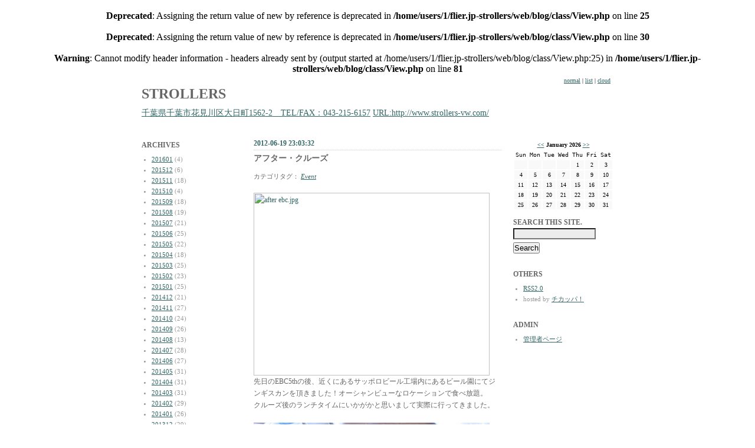

--- FILE ---
content_type: text/html
request_url: http://www.strollers-vw.com/blog/?eid=511
body_size: 3558
content:
<br />
<b>Deprecated</b>:  Assigning the return value of new by reference is deprecated in <b>/home/users/1/flier.jp-strollers/web/blog/class/View.php</b> on line <b>25</b><br />
<br />
<b>Deprecated</b>:  Assigning the return value of new by reference is deprecated in <b>/home/users/1/flier.jp-strollers/web/blog/class/View.php</b> on line <b>30</b><br />
<br />
<b>Warning</b>:  Cannot modify header information - headers already sent by (output started at /home/users/1/flier.jp-strollers/web/blog/class/View.php:25) in <b>/home/users/1/flier.jp-strollers/web/blog/class/View.php</b> on line <b>81</b><br />
<!DOCTYPE html PUBLIC "-//W3C//DTD XHTML 1.0 Transitional//EN" "http://www.w3.org/TR/xhtml1/DTD/xhtml1-transitional.dtd">
<html xmlns="http://www.w3.org/1999/xhtml" lang="ja" xml:lang="ja">
<head>
<meta http-equiv="Content-Type" content="text/html; charset=UTF-8" />
<meta http-equiv="Content-Style-Type" content="text/css" />
<title>STROLLERS::アフター・クルーズ</title>
<link rel="stylesheet" href="./templates/plain3/style.css" type="text/css" />
<link rel="stylesheet" href="common/lightbox/css/lightbox.css" type="text/css" media="screen" />
<link rel="alternate" type="application/rss+xml" title="RSS" href="http://www.strollers-vw.com/blog/?mode=rss" />
<script type="text/javascript" src="js/lib/prototype.js"></script>
<script type="text/javascript" src="js/lib/scriptaculous.js?load=effects"></script>
<script type="text/javascript" src="js/lib/lightbox.js"></script>
<script type="text/javascript" src="js/jugem/jugem2.js"></script>
</head>
<body>

<a name="top" id="top"></a>

<!-- wrapper -->
<div id="wrapper">


	
	<div id="header">
    <div class="header-l">
  		<h1 class="site_title"><a href="./">STROLLERS</a></h1>
  		<div class="description"><a href="http://www.strollers-vw.com/pg267.html" target="_blank">千葉県千葉市花見川区大日町1562-2　TEL/FAX：043-215-6157</a>

<a href="http://www.strollers-vw.com/" target="_blank">URL:http://www.strollers-vw.com/</a></div>
  	</div>
    <div class="header-r">
        <a href="./?mode=normal">normal</a> |
        <a href="./?mode=list">list</a> |
        <a href="./?mode=cloud">cloud</a>
    </div>
    <div style="clear:both;"></div>
  </div>
	
	
	
	<!-- content -->
	<div id="contents">
	
		
		<div id="left">
			
			
			<div class="linktitle">ARCHIVES</div>
			<div class="linktext">
			<ul>
			  	
				<li><a href="./?month=201601">201601</a> (4)</li>
				
				<li><a href="./?month=201512">201512</a> (6)</li>
				
				<li><a href="./?month=201511">201511</a> (18)</li>
				
				<li><a href="./?month=201510">201510</a> (4)</li>
				
				<li><a href="./?month=201509">201509</a> (18)</li>
				
				<li><a href="./?month=201508">201508</a> (19)</li>
				
				<li><a href="./?month=201507">201507</a> (21)</li>
				
				<li><a href="./?month=201506">201506</a> (25)</li>
				
				<li><a href="./?month=201505">201505</a> (22)</li>
				
				<li><a href="./?month=201504">201504</a> (18)</li>
				
				<li><a href="./?month=201503">201503</a> (25)</li>
				
				<li><a href="./?month=201502">201502</a> (23)</li>
				
				<li><a href="./?month=201501">201501</a> (25)</li>
				
				<li><a href="./?month=201412">201412</a> (21)</li>
				
				<li><a href="./?month=201411">201411</a> (27)</li>
				
				<li><a href="./?month=201410">201410</a> (24)</li>
				
				<li><a href="./?month=201409">201409</a> (26)</li>
				
				<li><a href="./?month=201408">201408</a> (13)</li>
				
				<li><a href="./?month=201407">201407</a> (28)</li>
				
				<li><a href="./?month=201406">201406</a> (27)</li>
				
				<li><a href="./?month=201405">201405</a> (31)</li>
				
				<li><a href="./?month=201404">201404</a> (31)</li>
				
				<li><a href="./?month=201403">201403</a> (31)</li>
				
				<li><a href="./?month=201402">201402</a> (29)</li>
				
				<li><a href="./?month=201401">201401</a> (26)</li>
				
				<li><a href="./?month=201312">201312</a> (29)</li>
				
				<li><a href="./?month=201311">201311</a> (28)</li>
				
				<li><a href="./?month=201310">201310</a> (31)</li>
				
				<li><a href="./?month=201309">201309</a> (30)</li>
				
				<li><a href="./?month=201308">201308</a> (29)</li>
				
				<li><a href="./?month=201307">201307</a> (27)</li>
				
				<li><a href="./?month=201306">201306</a> (23)</li>
				
				<li><a href="./?month=201305">201305</a> (30)</li>
				
				<li><a href="./?month=201304">201304</a> (30)</li>
				
				<li><a href="./?month=201303">201303</a> (31)</li>
				
				<li><a href="./?month=201302">201302</a> (28)</li>
				
				<li><a href="./?month=201301">201301</a> (31)</li>
				
				<li><a href="./?month=201212">201212</a> (30)</li>
				
				<li><a href="./?month=201211">201211</a> (31)</li>
				
				<li><a href="./?month=201210">201210</a> (32)</li>
				
				<li><a href="./?month=201209">201209</a> (29)</li>
				
				<li><a href="./?month=201208">201208</a> (32)</li>
				
				<li><a href="./?month=201207">201207</a> (32)</li>
				
				<li><a href="./?month=201206">201206</a> (30)</li>
				
				<li><a href="./?month=201205">201205</a> (34)</li>
				
				<li><a href="./?month=201204">201204</a> (32)</li>
				
				<li><a href="./?month=201203">201203</a> (34)</li>
				
				<li><a href="./?month=201202">201202</a> (31)</li>
				
				<li><a href="./?month=201201">201201</a> (31)</li>
				
				<li><a href="./?month=201112">201112</a> (35)</li>
				
				<li><a href="./?month=201111">201111</a> (34)</li>
				
				<li><a href="./?month=201110">201110</a> (32)</li>
				
				<li><a href="./?month=201109">201109</a> (32)</li>
				
				<li><a href="./?month=201108">201108</a> (36)</li>
				
				<li><a href="./?month=201107">201107</a> (35)</li>
				
				<li><a href="./?month=201106">201106</a> (32)</li>
				
				<li><a href="./?month=201105">201105</a> (33)</li>
				
				<li><a href="./?month=201104">201104</a> (22)</li>
				
				<li><a href="./?month=201103">201103</a> (4)</li>
				
				<li><a href="./?month=201102">201102</a> (9)</li>
				
				<li><a href="./?month=201101">201101</a> (1)</li>
				
			</ul>
			</div>
			

			
			<div class="linktitle">TAGS</div>
			<div class="linktext">
				<ul>
				
				<li><a href="./?tag=Work">Work</a> (558)</li>
				
				<li><a href="./?tag=%E9%9B%91%E8%A8%98">雑記</a> (485)</li>
				
				<li><a href="./?tag=Event">Event</a> (268)</li>
				
				<li><a href="./?tag=Maintenance">Maintenance</a> (265)</li>
				
				<li><a href="./?tag=Type1">Type1</a> (226)</li>
				
				<li><a href="./?tag=info">info</a> (191)</li>
				
				<li><a href="./?tag=Parts">Parts</a> (187)</li>
				
				<li><a href="./?tag=%E9%80%A3%E7%B5%A1%E7%B6%B2">連絡網</a> (156)</li>
				
				<li><a href="./?tag=Engine">Engine</a> (126)</li>
				
				<li><a href="./?tag=Inspection">Inspection</a> (123)</li>
				
				<li><a href="./?tag=Think">Think</a> (118)</li>
				
				<li><a href="./?tag=DriveTrain">DriveTrain</a> (116)</li>
				
				<li><a href="./?tag=Europe">Europe</a> (113)</li>
				
				<li><a href="./?tag=Cool">Cool</a> (101)</li>
				
				<li><a href="./?tag=Type2">Type2</a> (99)</li>
				
				<li><a href="./?tag=vintage">vintage</a> (75)</li>
				
				<li><a href="./?tag=Cruise">Cruise</a> (70)</li>
				
				<li><a href="./?tag=OtherModel">OtherModel</a> (56)</li>
				
				<li><a href="./?tag=Race">Race</a> (48)</li>
				
				<li><a href="./?tag=trailer">trailer</a> (40)</li>
				
				<li><a href="./?tag=Sale">Sale</a> (34)</li>
				
				<li><a href="./?tag=BodyWork">BodyWork</a> (30)</li>
				
				<li><a href="./?tag=Carburetor">Carburetor</a> (30)</li>
				
				<li><a href="./?tag=Magazine">Magazine</a> (28)</li>
				
				<li><a href="./?tag=Type3">Type3</a> (27)</li>
				
				<li><a href="./?tag=K.Ghia">K.Ghia</a> (22)</li>
				
				<li><a href="./?tag=SuperBeetle">SuperBeetle</a> (22)</li>
				
				<li><a href="./?tag=Garage">Garage</a> (19)</li>
				
				<li><a href="./?tag=Visit">Visit</a> (15)</li>
				
				<li><a href="./?tag=Interior">Interior</a> (14)</li>
				
				<li><a href="./?tag=movie">movie</a> (11)</li>
				
				<li><a href="./?tag=Door">Door</a> (9)</li>
				
				<li><a href="./?tag=Muffler">Muffler</a> (7)</li>
				
				<li><a href="./?tag=Season">Season</a> (5)</li>
				
				<li><a href="./?tag=Toy">Toy</a> (3)</li>
				
				<li><a href="./?tag=T3">T3</a> (2)</li>
				
				<li><a href="./?tag=Buggy">Buggy</a> (2)</li>
				
				</ul>
			</div>
			
			
		</div>
		
		
		
		<div id="center">
		
		<div class="pad">
			
			<div class="entry">
        <div class="entry_date">2012-06-19 23:03:32</div>
				<div class="entry_title">アフター・クルーズ</div>
        
				
				
				<div class="entry_tag">
					カテゴリタグ：
					
					<a href="./?tag=Event">Event</a> 
					
				</div>
				
				
				<div class="entry_body">
				<a href="http://strollers.flier.jp/blog/images/20120619230243.jpg" rel="lightbox"><img src="http://strollers.flier.jp/blog/images/20120619230243.jpg" width="400" height="310" alt="after ebc.jpg" border="0" /></a><br />
先日のEBC5thの後、近くにあるサッポロビール工場内にあるビール園にてジンギスカンを頂きました！オーシャンビューなロケーションで食べ放題。<br />
クルーズ後のランチタイムにいかがかと思いまして実際に行ってきました。<br />
<br />
<a href="http://strollers.flier.jp/blog/images/20120619230248.jpg" rel="lightbox"><img src="http://strollers.flier.jp/blog/images/20120619230248.jpg" width="400" height="300" alt="IMG_1659.jpg" border="0" /></a><br />
好き嫌いがない自分には分からないのですが、ジンギスカン特有の癖が苦手な方もいらっしゃるようですね。癖の違いは分かるのですが好き嫌いのない自分は美味しく頂いて来ました。<br />
終止頭の中でワーゲンの事考えながら。。。<br />
<br />
<br />

				</div>

				<div class="entry_state">
				<a href="http://www.strollers-vw.com/blog/?eid=511">固定リンク</a> | 
				<a href="javascript:showComment(511);">comments(0)</a> | 
				<a href="javascript:showTrackback(511);">trackbacks(0)</a> | 
				<a href="./admin/?mode=edit&eid=511">この記事を編集する</a>
				</div>
			
			
			<div id="entry_511_comment" class="entry_comment"></div>
      <div id="entry_511_trackback" class="entry_trackback"></div>
		  
			
				<div class="entry_navi">
				 &lt;&lt;<a href="./?eid=512">鍵</a> 
				| 
				<a href="./?eid=510">SOLEX 40/44EISのエアークリーナー</a> &gt;&gt; 
				</div>
			
      
      </div>
		
		</div>
		
    </div>
		
    
		
		
		
		
		
		
		
		
		<div id="right">
    
      
      <table border="0" class="calendar">
<tr class="calendar_month"><td colspan="7"><a href="./?month=202512">&lt;&lt;</a>  January 2026  <a href="./?month=202602">&gt;&gt;</a></td></tr>
<tr class="calendar_week"><td>Sun</td><td>Mon</td><td>Tue</td><td>Wed</td><td>Thu</td><td>Fri</td><td>Sat</td></tr>
<tr class="calendar_day"><td>&nbsp;</td><td>&nbsp;</td><td>&nbsp;</td><td>&nbsp;</td><td>1</td><td>2</td><td>3</td></tr>
<tr class="calendar_day"><td>4</td><td>5</td><td>6</td><td>7</td><td>8</td><td>9</td><td>10</td></tr>
<tr class="calendar_day"><td>11</td><td>12</td><td>13</td><td>14</td><td>15</td><td>16</td><td>17</td></tr>
<tr class="calendar_day"><td>18</td><td>19</td><td>20</td><td>21</td><td>22</td><td>23</td><td>24</td></tr>
<tr class="calendar_day"><td>25</td><td>26</td><td>27</td><td>28</td><td>29</td><td>30</td><td>31</td></tr>
</table>

      
      
			<!-- search -->
			<div class="linktitle">SEARCH THIS SITE.</div>
			<div class="search">
			<input id="search" name="search" size="20" class="form_color" />
			<input type="submit" value="Search" onClick="getEntriesSearched($('search').value);" class="button" />
			<div id="search_result" class="linktext"></div>
			</div>
			<!-- /search/ -->
			
			<!-- Others -->
			<div class="linktitle">OTHERS</div>
			<div class="linktext">
			<ul>
			<li><a href="./?mode=rss">RSS2.0</a></li>
			<li>hosted by <a href="http://chicappa.jp/" target="_blank">チカッパ！</a></li>
			</ul>
			</div>
			<!-- /Others/ -->
			
			<!-- Admin -->
			<div class="linktitle">ADMIN</div>
			<div class="linktext">
			<ul>
			<li><a href="./admin/">管理者ページ</a></li>
			</ul>
			</div>
			<!-- /Admin/ -->

		</div>
		
		
		
		<br class="clear" />
		
		
	</div>
	<!-- /content/ -->
	
	
	<!--footer -->
	<div id="footer">
  
  
  
		<div class="copyright" align="center">powered by <a href="http://chicappa.jp/" target="_blank">チカッパ！ブログ</a></div>
		<div class="linktext" align="right"><a href="#top">▲このページの先頭へ</a></div>
		</div>
	</div>
	<!-- /footer/ -->


</div>
<!-- wrapper -->

</body>
</html>

--- FILE ---
content_type: text/css
request_url: http://www.strollers-vw.com/blog/templates/plain3/style.css
body_size: 1592
content:
* {
	margin: 0;
	padding: 0;
}

body {
	margin: 0px auto;
	background-color: #FFF;
	text-align: center;
}

.clear {
	clear: both;
	font: 0px/0px sans-serif ;
}

ul {
	margin: 0px 0px 0px 15px;
}

div, td {
	font-family: "Verdana", "ヒラギノ角ゴ Pro W3", "ＭＳ ゴシック", "Osaka‐等幅";
}

.form_color {
	background: #ECECEC;
}

a { color: #999966; text-decoration: underline; }
a:link		{ color: #336666; text-decoration: underline; }
a:visited	{ color: #336666; text-decoration: underline; }
a:active	{ color: #999999; text-decoration: none; }
a:hover		{ color: #999999; text-decoration: none; }



/* =================================== */
/* レイアウト */
/* =================================== */

#wrapper {
	margin: 0 auto;
	width: 800px;
	text-align: left;
}

#header {  }



#contents #left {
	float: left;
	width: 170px;
}

#contents #center {
	float: left;
	width: 460px;
}

#contents #center .pad {
	padding : 0 20px;
}

#contents #right {
	float: right;
	width: 170px;
}

#footer {
	clear: both;
}



/* =================================== */
/* ヘッダー */
/* =================================== */

h1 {  }

.site_title a {color: #666666;text-decoration: none;}
.site_title a:link {color: #666666;text-decoration: none;}
.site_title a:visited {color: #666666;text-decoration: none;}
.site_title a:active {color: #666666;text-decoration: none;}
.site_title a:hover {color: #666666;text-decoration: none;}

.site_title {
	font-size: 24px;
	color: #000000;
	margin: 20px 0px 10px 0px;
	padding: 0px;
}

.description {
	font-size: 14px;
	color: #666666;
	margin: 0px 0px 25px 0px;
}

.header-l {
	float:left;
}

.header-r {
	float:right;
	text-align:right;
	margin: 5px 5px 0px 5px;
	font-size: 10px;
}



/* =================================== */
/* エントリー */
/* =================================== */

.view{
	font-size: 12px;
	color: #666666;
	margin: 15px 0px 30px 0px;
}

.entry_tag {
	font-size: 10.5px;
	color: #666666;
	text-align:left;
	margin: 15px 0 0 0;
}

.entry_tag a {
	font-style: italic;
}

.entry {
	margin: 0px 0px 50px 0px;
	padding: 0px;
}

	.entry_date {
		font-size: 12px;
		font-weight: bolder;
		color: #336666;
		margin: 10px 0px 0px 0px;
		padding-bottom: 3px;
		border-bottom: 1px dotted #CCCCCC;
	}
	
	.entry_title {
		font-size: 14px;
		font-weight: bolder;
		color: #666666;
		margin: 5px 0 10px 0;
	}
	
	.entry_body {
		font-size: 12px;
		line-height: 170%;
		color: #666666;
		margin: 20px 0;
	}
	
	.entry_author {
		font-size: 10px;
		color: #999999;
		margin: 5px 0px 5px 0px;
		text-align: right;
	}
	
	.entry_more {
		font-size: 11px;
		line-height: 170%;
		color: #333333;
		margin: 15px 0px 15px 0px;
	}
	
	.entry_state {
		font-size: 11px;
		color: #666666;
		margin: 15px 0px 30px 0px;
	}

.entry_navi {
	font-size:10.5px;
	text-align:center;
	margin:5px 0 10px 0;
}

blockquote {
	font-size: 11px;
	color: #666666;
	margin: 20px 10px 20px 10px;
	padding: 10px;
	border-left: 3px solid #CCCCCC;
}


.comment {
	margin: 10px 10px 20px;
	padding: 10px 0px 10px;
	border-bottom: 1px dotted #CCC;
}

.comment_title {
	font-size: 12px;
	color: #666;
	margin: 10px 5px 0px 0px;
	padding-bottom: 3px;
}

.comment_state {
	font-size: 10px;
	color: #666;
}

.comment_description {
	
	padding: 10px 0px 10px;
	font-size: 12px;
	color: #666;
}


.comment_form {
	margin: 10px 10px 20px;
	padding: 10px 0px 10px;
}


.form_label {
	font-size: 12px;
	color: #666;
}


.form_btn {
	margin: 5px 0px;
}



.pict {
	border-width: 1px;
	border-style: solid;
	border-color: #999;
}

.page {
	font-size: 12px;
	color: #666666;
	padding: 10px 0px 0px 0px;
	border-top: 1px dotted #CCCCCC;
	text-align: center;
}

.linktitle {
	font-family: "Verdana";
	font-size: 12px;
	font-weight: bolder;
	color: #666666;
	line-height: 170%;
	margin: 10px 0px 0px 0px;
}

.linktext {
	font-size: 11px;
	color: #999999;
	line-height: 170%;
	margin: 5px 0px 25px 2px;
}



/* =================================== */
/* 検索 */
/* =================================== */

.search {
	font-size: 10px;
	color: #333333;
	line-height: 170%;
	margin: 0px 0px 5px 0px;
}

.search .form_color {
	width:140px;
}


.button {
	margin: 5px 0 0 0;
}



/* =================================== */
/*フッター */
/* =================================== */

.copyright {
	font-size: 10px;
	color: #333333;
	line-height: 170%;
	border-top: 1px dotted #CCCCCC;
	margin: 5px 0px 0px 0px;
	padding-top: 10px;
}



/* =================================== */
/* Lists */
/* =================================== */

ul.entry_lists {
	margin: 10px 0px 10px 0px;
}
ul.entry_lists li {
	font-size:12px;
	line-height: 1.8em;
	list-style-type: none;
}
ul.entry_lists li a {
}

ul.entry_lists li.entry_list_description {
	margin: 5px 0 15px 0;
	padding:10px;
	list-style:none;
	border:1px #AAA solid;
}

.entry_lists dt {
	padding-left:15px;
	background-position:left;
	font-family:"Trebuchet MS", Trebuchet;
	font-weight: normal;
	}
	
.entry_lists dd {
	padding:0 0 5px 0;
	line-height: 1.2em;
}

.entry_lists_date {
	color: #999;
}


.lightup {
	background-color: #F5F5F5;
}


/* =================================== */
/* Clouds */
/* =================================== */

.entry_cloud {
	/*
	padding-top:20px;
	padding-left:10px;
	*/
}


/* エントリータイトル */
.entry_cloud h2 {
	font-size:medium;
	padding-left:30px;
	padding-top:10px;
	padding-bottom:10px;
	background-position:left;
}

.entry_cloud ul {
	margin: 10px 0px;
}

.entry_cloud li {
	display: inline;
	padding-left: 1em;
	font-family:"Trebuchet MS", Trebuchet;
	font-weight: normal;
	font-size: 12px;
	}



/* =================================== */
/* ページ送り */
/* =================================== */

.pager {
	margin: 0 auto;
	text-align: center;
	font-size: 12px;
}

.pager strong {
	font-size: 130%;
	font-weight: bold;
}



/* =================================== */
/* CALENDAR */
/* =================================== */

.calendar {
	margin: 10px 0px;
}

.calendar td {
	font-size: 10px;
	text-align: center;
	padding: 2px 2px;
}

.calendar_month td {
	font-weight: bold;
}

.calendar_week td {
	font-family: "monospace";
}

.calendar_day td {
	background-color: #F9F9F9;
}